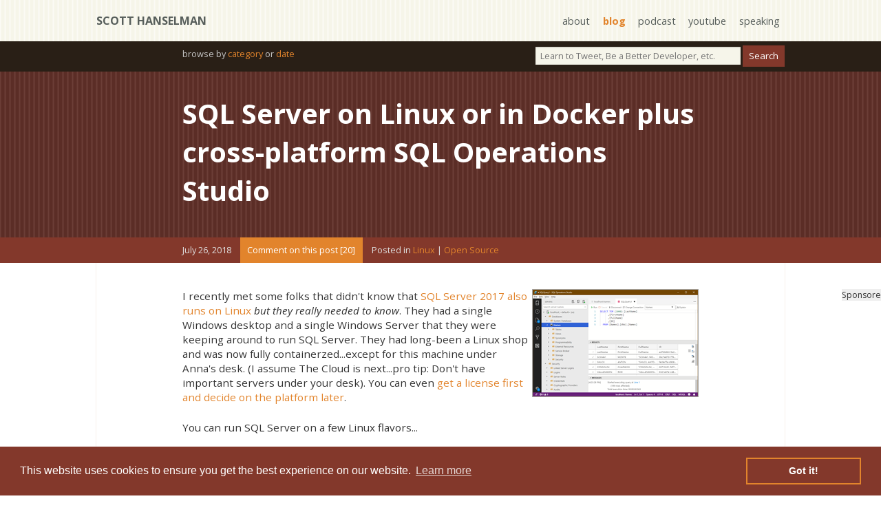

--- FILE ---
content_type: text/html; charset=utf-8
request_url: https://www.hanselman.com/blog/sql-server-on-linux-or-in-docker-plus-crossplatform-sql-operations-studio
body_size: 47440
content:
<!DOCTYPE html>
<html>
<head>
    <title>SQL Server on Linux or in Docker plus cross-platform SQL Operations Studio - Scott Hanselman's Blog</title>
    <meta http-equiv="Content-type" content="text/html; charset=utf-8" />
    <meta name="viewport" content="width=device-width, initial-scale=1.0" />
    <meta name="description" content="I recently met some folks that didn&#x27;t know that SQL Server 2017 also runs on ..." />
    <meta name="keywords" content="Linux,Open Source" />
    <meta name="author" />
    <meta name="copyright" content="Scott Hanselman" />
    <base href="https://www.hanselman.com/blog/">
    <link href="https://www.hanselman.com/blog/sql-server-on-linux-or-in-docker-plus-crossplatform-sql-operations-studio" rel="canonical">
    

    
<meta name="twitter:card" content="summary" />
<meta name="twitter:site" content="@shanselman" />
<meta name="twitter:creator" content="@shanselman" />
<meta name="twitter:title" content="SQL Server on Linux or in Docker plus cross-platform SQL Operations Studio" />
<meta name="twitter:description" content="I recently met some folks that didn&#x27;t know that SQL Server 2017 also runs on ..." />
<meta name="twitter:image" content="https://www.hanselman.com/blog/content/binary/Windows-Live-Writer/d579c4cc7577_E48C/image_599501ab-cab0-48cf-a5a8-668eb6113490.png" />
    <meta property="og:url" content="https://www.hanselman.com/blog/sql-server-on-linux-or-in-docker-plus-crossplatform-sql-operations-studio" />
<meta property="og:title" content="SQL Server on Linux or in Docker plus cross-platform SQL Operations Studio" />
<meta property="og:image" content="https://www.hanselman.com/blog/content/binary/Windows-Live-Writer/d579c4cc7577_E48C/image_599501ab-cab0-48cf-a5a8-668eb6113490.png" />
<meta property="og:description" content="I recently met some folks that didn&#x27;t know that SQL Server 2017 also runs on ..." />
<meta property="og:video" content="" />
<meta property="og:type" content="article" />
    
<script type="application/ld+json">
    {
    "@context": "http://schema.org",
    "@type": "BlogPosting",
    "headline": "SQL Server on Linux or in Docker plus cross-platform SQL Operations Studio",
    "description": "I recently met some folks that didn&#x27;t know that SQL Server 2017 also runs on ...",
    "url": "https://www.hanselman.com/blog/sql-server-on-linux-or-in-docker-plus-crossplatform-sql-operations-studio",
    "image": "https://www.hanselman.com/blog/content/binary/Windows-Live-Writer/d579c4cc7577_E48C/image_599501ab-cab0-48cf-a5a8-668eb6113490.png"
    }
</script>


    <link rel="stylesheet" type="text/css" href="/blog/theme/jinyang/css/supportingstyles.v1.min.css" media="screen" />
    <link rel="stylesheet" type="text/css" href="/blog/theme/jinyang/css/style.css?v=13" media="screen">
    <link rel="stylesheet" type="text/css" href="/blog/theme/jinyang/css/print.v1.min.css" media="print" />
    <link href='https://fonts.googleapis.com/css?family=Montserrat:400,700|Roboto:400,700|Open+Sans:400,700|Open+Sans:400,400italic' rel='stylesheet' type='text/css'>

    <meta name="application-name" content="Scott Hanselman's Blog" />
    <link rel="shortcut icon" href="https://images.hanselman.com/main/favicon.ico">
    <link rel="apple-touch-icon" href="https://images.hanselman.com/main/apple-touch-icon.png">
    <link rel="apple-touch-icon" sizes="72x72" href="https://images.hanselman.com/main/apple-touch-icon-72x72.png">
    <link rel="apple-touch-icon" sizes="114x114" href="https://images.hanselman.com/main/apple-touch-icon-114x114.png">
    <link rel="icon" href="https://images.hanselman.com/main/apple-touch-icon.png">
    <link rel="alternate" type="application/rss+xml" title="Scott Hanselman's Blog" href="http://feeds.hanselman.com/ScottHanselman" />
    <link rel="me" type="text/html" href="https://plus.google.com/108573066018819777334?rel=me" />
    <link rel="me" type="text/html" href="http://feeds.hanselman.com/ScottHanselman" />
    <link rel="me" type="text/html" href="https://twitter.com/shanselman" />
    <link rel="me" type="text/html" href="https://facebook.com/shanselman" />
    <meta name="t_omni_extblogid" content="msstoextblogs1" />
    <meta name="t_omni_blogname" content="Scott Hanselman" />
    <link rel="search" type="application/opensearchdescription+xml" href="/blog/theme/jinyang/opensearch.xml" title="Hanselman Search">
    <meta name="msapplication-starturl" content="./" />
    <meta name="msapplication-TileImage" content="https://images.hanselman.com/main/hanselman-144.png" />
    <script src="//ajax.aspnetcdn.com/ajax/jquery/jquery-1.4.min.js"></script>
    <script src="/blog/theme/JinYang/scripts/header.v1.min.js"></script>
    
    <link rel="stylesheet" type="text/css" href="/blog/theme/jinyang/css/cookieconsent.min.css" />
    <script defer src="/blog/theme/jinyang/scripts/cookieconsent.min.js"></script>
    <script async>
        window.addEventListener("load", function () {
            window.cookieconsent.initialise({
                "palette": {
                    "popup": {
                        "background": "#83382b",
                        "text": "#ffffff"
                    },
                    "button": {
                        "background": "transparent",
                        "text": "#ffffff",
                        "border": "#e2842c"
                    }
                }
            })
        });

        /**/</script>

    <link rel="alternate" type="application/rss+xml" title="Scott Hanselman&#x27;s Thoughts on Programming, Technology, Fatherhood, and Life" href="https://www.hanselman.com/blog/feed/rss" />
    <link rel="EditURI" type="application/rsd+xml" title="RSD" href="https://www.hanselman.com/blog/feed/rsd" />
    <link rel="microsummary" type="application/x.microsummary+xml" href="https://www.hanselman.com/blog/site/microsummary" />
    <script type="text/javascript">!function(T,l,y){var S=T.location,k="script",D="instrumentationKey",C="ingestionendpoint",I="disableExceptionTracking",E="ai.device.",b="toLowerCase",w="crossOrigin",N="POST",e="appInsightsSDK",t=y.name||"appInsights";(y.name||T[e])&&(T[e]=t);var n=T[t]||function(d){var g=!1,f=!1,m={initialize:!0,queue:[],sv:"5",version:2,config:d};function v(e,t){var n={},a="Browser";return n[E+"id"]=a[b](),n[E+"type"]=a,n["ai.operation.name"]=S&&S.pathname||"_unknown_",n["ai.internal.sdkVersion"]="javascript:snippet_"+(m.sv||m.version),{time:function(){var e=new Date;function t(e){var t=""+e;return 1===t.length&&(t="0"+t),t}return e.getUTCFullYear()+"-"+t(1+e.getUTCMonth())+"-"+t(e.getUTCDate())+"T"+t(e.getUTCHours())+":"+t(e.getUTCMinutes())+":"+t(e.getUTCSeconds())+"."+((e.getUTCMilliseconds()/1e3).toFixed(3)+"").slice(2,5)+"Z"}(),iKey:e,name:"Microsoft.ApplicationInsights."+e.replace(/-/g,"")+"."+t,sampleRate:100,tags:n,data:{baseData:{ver:2}}}}var h=d.url||y.src;if(h){function a(e){var t,n,a,i,r,o,s,c,u,p,l;g=!0,m.queue=[],f||(f=!0,t=h,s=function(){var e={},t=d.connectionString;if(t)for(var n=t.split(";"),a=0;a<n.length;a++){var i=n[a].split("=");2===i.length&&(e[i[0][b]()]=i[1])}if(!e[C]){var r=e.endpointsuffix,o=r?e.location:null;e[C]="https://"+(o?o+".":"")+"dc."+(r||"services.visualstudio.com")}return e}(),c=s[D]||d[D]||"",u=s[C],p=u?u+"/v2/track":d.endpointUrl,(l=[]).push((n="SDK LOAD Failure: Failed to load Application Insights SDK script (See stack for details)",a=t,i=p,(o=(r=v(c,"Exception")).data).baseType="ExceptionData",o.baseData.exceptions=[{typeName:"SDKLoadFailed",message:n.replace(/\./g,"-"),hasFullStack:!1,stack:n+"\nSnippet failed to load ["+a+"] -- Telemetry is disabled\nHelp Link: https://go.microsoft.com/fwlink/?linkid=2128109\nHost: "+(S&&S.pathname||"_unknown_")+"\nEndpoint: "+i,parsedStack:[]}],r)),l.push(function(e,t,n,a){var i=v(c,"Message"),r=i.data;r.baseType="MessageData";var o=r.baseData;return o.message='AI (Internal): 99 message:"'+("SDK LOAD Failure: Failed to load Application Insights SDK script (See stack for details) ("+n+")").replace(/\"/g,"")+'"',o.properties={endpoint:a},i}(0,0,t,p)),function(e,t){if(JSON){var n=T.fetch;if(n&&!y.useXhr)n(t,{method:N,body:JSON.stringify(e),mode:"cors"});else if(XMLHttpRequest){var a=new XMLHttpRequest;a.open(N,t),a.setRequestHeader("Content-type","application/json"),a.send(JSON.stringify(e))}}}(l,p))}function i(e,t){f||setTimeout(function(){!t&&m.core||a()},500)}var e=function(){var n=l.createElement(k);n.src=h;var e=y[w];return!e&&""!==e||"undefined"==n[w]||(n[w]=e),n.onload=i,n.onerror=a,n.onreadystatechange=function(e,t){"loaded"!==n.readyState&&"complete"!==n.readyState||i(0,t)},n}();y.ld<0?l.getElementsByTagName("head")[0].appendChild(e):setTimeout(function(){l.getElementsByTagName(k)[0].parentNode.appendChild(e)},y.ld||0)}try{m.cookie=l.cookie}catch(p){}function t(e){for(;e.length;)!function(t){m[t]=function(){var e=arguments;g||m.queue.push(function(){m[t].apply(m,e)})}}(e.pop())}var n="track",r="TrackPage",o="TrackEvent";t([n+"Event",n+"PageView",n+"Exception",n+"Trace",n+"DependencyData",n+"Metric",n+"PageViewPerformance","start"+r,"stop"+r,"start"+o,"stop"+o,"addTelemetryInitializer","setAuthenticatedUserContext","clearAuthenticatedUserContext","flush"]),m.SeverityLevel={Verbose:0,Information:1,Warning:2,Error:3,Critical:4};var s=(d.extensionConfig||{}).ApplicationInsightsAnalytics||{};if(!0!==d[I]&&!0!==s[I]){var c="onerror";t(["_"+c]);var u=T[c];T[c]=function(e,t,n,a,i){var r=u&&u(e,t,n,a,i);return!0!==r&&m["_"+c]({message:e,url:t,lineNumber:n,columnNumber:a,error:i}),r},d.autoExceptionInstrumented=!0}return m}(y.cfg);function a(){y.onInit&&y.onInit(n)}(T[t]=n).queue&&0===n.queue.length?(n.queue.push(a),n.trackPageView({})):a()}(window,document,{
src: "https://js.monitor.azure.com/scripts/b/ai.2.min.js", // The SDK URL Source
crossOrigin: "anonymous", 
cfg: { // Application Insights Configuration
    instrumentationKey: '527bc3e9-ad32-46c8-a48f-3d700c0363b8'
}});</script>
</head>

<body class="line-darkbrown">
    <section class="containerOuter line-tan" id="topbar">
        <section class="containerInner">
            <h1><a href="/blog/">Scott Hanselman</a></h1>
            <nav>
                <ul>
                    <li><a href="//hanselman.com/about">about</a></li>
                    <li><a href="//hanselman.com/blog/" class="current">blog</a></li>
                    <li><a href="https://www.hanselminutes.com/">podcast</a></li>
                    <li><a href="https://youtube.com/shanselman">youtube</a></li>
                    <li><a href="//hanselman.com/speaking">speaking</a></li>
                </ul>
            </nav>
        </section>
    </section>


    <section class="containerOuter darkbrown searchBar">
        <section class="containerInner">
            <div class="searchBarNav">
                <div id="search" role="search">
                    <input id="searchString" placeholder="Learn to Tweet, Be a Better Developer, etc." onkeypress="if (event.keyCode == 13) {doSearch(searchString.value);return false;}" type="text">
                    <input id="searchButton" name="googleSearchName" type="button" value="Search" language="javascript" onclick="doSearch(searchString.value);return false;">
                </div>
                <div id="archives">
                    browse by <a title="The complete archive of Scott's Blog" href="category">category</a> or <a title="Scott's blog posts in a friendly calendar format" href="archive">date</a>
                </div>
            </div>
        </section>
    </section>

    <main>
        


    

        



<article>
    <section class="containerOuter blogHeader line-chocolate">
        <section class="containerInnerNarrow">
            <h2 class="blogTitle"><a href="https://www.hanselman.com/blog/sql-server-on-linux-or-in-docker-plus-crossplatform-sql-operations-studio">SQL Server on Linux or in Docker plus cross-platform SQL Operations Studio</a></h2>
        </section>
    </section>

    <section class="containerOuter burntSienna blogMetaInfo">
        <section class="containerInnerNarrow">
            <span class="blogMetaDate">July 26, 2018</span>
            <a href="https://www.hanselman.com/blog/sql-server-on-linux-or-in-docker-plus-crossplatform-sql-operations-studio/comments#comments-start" class="dbc-comment-on-post-link">Comment on this post [20]</a>
            <span class="blogMetaCategories">Posted in <span class="dbc-span-category"><a href='https://www.hanselman.com/blog/category/linux' class='dbc-a-category'>Linux</a> | <a href='https://www.hanselman.com/blog/category/open-source' class='dbc-a-category'>Open Source</a></span></span>
            
            <span style="display:inline-block; width: 1em;"></span>
            
        </section>
    </section>
    <section class="containerOuter blogBodyContainer">
        <section class="containerInner blogBody">
            <div class="ad-item ad-sponsoreditem">
                Sponsored By<br />
                <div id="lqdmad">
                    <!-- <div data-type="ad" class="lqm_ad" data-publisher="lqm.scotthanselman.site" data-zone="ron" data-format="125x125" data-tags="Mobile%2CHTML5%2CCSS%2CWeb%2CJavascript%2CAgile%2CCloud%2CHosting%2Cvs%2CASP.NET%2CWP7%2CWPF%2CXML%2CParallelism%2CEntity%20Framework%2CjQuery%2CMVC%2CAJAX"></div> -->
                    <div class="lqm_ad" data-type="ad" data-publisher="lqm.scotthanselman.site" data-zone="ron" data-format="160x600" data-tags="Mobile%2CHTML5%2CCSS%2CWeb%2CJavascript%2CAgile%2CCloud%2CHosting%2Cvs%2CASP.NET%2CWP7%2CWPF%2CXML%2CParallelism%2CEntity%20Framework%2CjQuery%2CMVC%2CAJAX"></div>

                </div>
            </div>
            <p><img title="image" style="border-left-width: 0px; border-right-width: 0px; background-image: none; border-bottom-width: 0px; float: right; padding-top: 0px; padding-left: 0px; margin: 0px 0px 0px 5px; display: inline; padding-right: 0px; border-top-width: 0px" border="0" alt="image" src="https://images.hanselman.com/blog/Windows-Live-Writer/d579c4cc7577_E48C/image_599501ab-cab0-48cf-a5a8-668eb6113490.png" width="242" align="right" height="157">I recently met some folks that didn't know that <a href="https://docs.microsoft.com/en-us/sql/linux/sql-server-linux-whats-new">SQL Server 2017 also runs on Linux</a>&nbsp;<em>but they really needed to know</em>. They had a single Windows desktop and a single Windows Server that they were keeping around to run SQL Server. They had long-been a Linux shop and was now fully containerzed...except for this machine under Anna's desk. (I assume The Cloud is next...pro tip: Don't have important servers under your desk). You can even <a href="https://docs.microsoft.com/en-us/sql/linux/sql-server-linux-faq?view=sql-server-linux-2017">get a license first and decide on the platform later</a>.</p> <p>You can run SQL Server on a few Linux flavors...</p> <ul> <li><a href="https://docs.microsoft.com/en-us/sql/linux/quickstart-install-connect-red-hat?view=sql-server-linux-2017">Install on Red Hat Enterprise Linux</a>  <li><a href="https://docs.microsoft.com/en-us/sql/linux/quickstart-install-connect-suse?view=sql-server-linux-2017">Install on SUSE Linux Enterprise Server</a>  <li><a href="https://docs.microsoft.com/en-us/sql/linux/quickstart-install-connect-ubuntu?view=sql-server-linux-2017">Install on Ubuntu</a></li></ul> <p>or, even better, run it on Docker...</p> <ul> <li><a href="https://docs.microsoft.com/en-us/sql/linux/quickstart-install-connect-docker?view=sql-server-linux-2017">Run on Docker</a><!--EndFragment--></li></ul> <p>Of course you'll want to do the appropriate volume mapping to keep your database on durable storage. I'm digging being able to spin up a full SQL Server inside a container on my Windows machine with no install.</p> <p>I've got Docker for Windows on my laptop and I'm using <a href="https://github.com/spboyer/docker-why">Shayne Boyer's "Docker Why" repo</a> to make the point. Look at <a href="https://github.com/spboyer/docker-why/blob/master/src/docker-compose.yml">his sample DockerCompose</a> that includes both a web frontend and a backend using SQL Server on Linux. </p><pre>version: '3.0'<br>services:<br><br>  mssql:<br>    image: microsoft/mssql-server-linux:latest<br>    container_name: db<br>    ports:<br>      - 1433:1433<br>    volumes:<br>      - /var/opt/mssql<br>      # we copy our scripts onto the container<br>      - ./sql:/usr/src/app<br>    # bash will be executed from that path, our scripts folder<br>    working_dir: /usr/src/app<br>    # run the entrypoint.sh that will import the data AND sqlserver<br>    command: sh -c ' chmod +x ./start.sh; ./start.sh &amp; /opt/mssql/bin/sqlservr;'<br>    environment:<br>      ACCEPT_EULA: 'Y'<br>      SA_PASSWORD: <a href="mailto:P@$$w0rdP@$$w0rd">P@$$w0rdP@$$w0rd</a></pre>
<p>Note his starting command where he's doing an initial population of the database with sample data, then running sqlservr itself. The SQL Server on Linux Docker container includes the "sqlcmd" command line so you can set up the database, maintain it, etc with the same command line you've used on Windows. You can also configure <a href="https://docs.microsoft.com/en-us/sql/linux/sql-server-linux-configure-environment-variables?view=sql-server-linux-2017">SQL Server from Environment Variables so it makes it easy to use within Docker/Kubernetes</a>. It'll take just a <a href="https://docs.microsoft.com/en-us/sql/linux/quickstart-install-connect-docker?view=sql-server-linux-2017">few minutes to get going</a>.</p>
<p>Example:</p><pre>/opt/mssql-tools/bin/sqlcmd -S localhost -d Names -U SA -P $SA_PASSWORD -I -Q "ALTER TABLE Names ADD ID UniqueIdentifier DEFAULT newid() NOT NULL;"</pre>
<p>I cloned his repo (and I have .NET Core 2.1) and did a "docker-compose up" and boom, running a front end under Alpine and backend with SQL Server on Linux.</p><pre>101→ C:\Users\scott&gt; docker ps<br>CONTAINER ID        IMAGE                                 COMMAND                  CREATED             STATUS              PORTS                                           NAMES<br>e5b4dae93f6d        namesweb                              "dotnet namesweb.dll"    38 minutes ago      Up 38 minutes       0.0.0.0:57270-&gt;80/tcp, 0.0.0.0:44348-&gt;443/tcp   src_namesweb_1<br>5ddffb76f9f9        microsoft/mssql-server-linux:latest   "sh -c ' chmod +x ./…"   41 minutes ago      Up 39 minutes       0.0.0.0:1433-&gt;1433/tcp                          mssql</pre>
<p>Command lines are nice, but <a href="https://www.hanselman.com/blog/DownloadSQLServerExpress.aspx">SQL Server is known for SQL Server Management Studio</a>, a nice GUI for Windows. Did they release SQL Server on Linux and then expect everyone use Windows to manage it? I say nay nay! Check out the cross-platform and open source <a href="https://github.com/Microsoft/sqlopsstudio">SQL Operations Studio</a>, "a data management tool that enables working with SQL Server, Azure SQL DB and SQL DW from Windows, macOS and Linux." You can download <a href="https://docs.microsoft.com/en-us/sql/sql-operations-studio/download?view=sql-server-2017">SQL Operations Studio free here</a>. </p>
<p>SQL Ops Studio is really impressive. Here I am querying SQL Server on Linux running within my Docker container on my Windows laptop.</p><figurep><img title="SQL Ops Studio - Cross platform SQL management" style="border-left-width: 0px; border-right-width: 0px; background-image: none; border-bottom-width: 0px; padding-top: 0px; padding-left: 0px; display: inline; padding-right: 0px; border-top-width: 0px" border="0" alt="SQL Ops Studio - Cross platform SQL management" src="https://images.hanselman.com/blog/Windows-Live-Writer/d579c4cc7577_E48C/image_a772920b-8bd0-4574-851b-464425d6a442.png" width="963" height="623"></figure> 
<p>As I'm digging in and learning how far cross-platform SQL Server has come, I also <a href="https://docs.microsoft.com/en-us/sql/linux/sql-server-linux-develop-use-vscode?view=sql-server-linux-2017">checked out the mssql extension for Visual Studio Code</a> that lets you develop and execute SQL against any SQL Server. The <a href="https://github.com/Microsoft/vscode-mssql">VS Code SQL Server Extension</a> is also open source!</p>
<p>Go check it SQL Server in Docker at <a title="https://github.com/Microsoft/mssql-docker" href="https://github.com/Microsoft/mssql-docker">https://github.com/Microsoft/mssql-docker</a> and try Shayne's sample at <a title="https://github.com/spboyer/docker-why" href="https://github.com/spboyer/docker-why">https://github.com/spboyer/docker-why</a></p>
<hr>

<p><strong>Sponsor:</strong> Scale your Python for big data &amp; big science with Intel® Distribution for Python. Near-native code speed. Use with NumPy, SciPy &amp; scikit-learn. <a href="https://hnsl.mn/2mGdfrm">Get it Today</a>! </p>



            <div class="about-scott">
                <div class="bioBox">
                    <h4>About Scott</h4>
                    <div class="bioBoxInner">
                        <p>Scott Hanselman is a former professor, former Chief Architect in finance, now speaker, consultant, father, diabetic, and Microsoft employee. He is a failed stand-up comic, a cornrower, and a book author.</p>
                        <a href="https://facebook.com/shanselman" class="sm-link"><img src="//images.hanselman.com/main/icon-fb.png" alt="facebook"></a>
                        <a href="https://bsky.app/profile/scott.hanselman.com" class="sm-link"><img src="//images.hanselman.com/main/icon-bluesky.png" alt="bluesky"></a>
                        <a href="http://feeds.hanselman.com/ScottHanselman" class="sm-link"><img src="//images.hanselman.com/main/icon-rss.png" alt="subscribe"></a><br />
                        <a href="http://hanselman.com/about">About</a> &nbsp; <a href="http://www.hanselman.com/newsletter">Newsletter</a>
                    </div>
                </div>

                <div class="ads-box">
                    <div class="ad-item">
                        <strong>Hosting By</strong><br />
                        <a rel="nofollow" href="https://azure.microsoft.com/free"><img alt="Hosted on Linux using .NET in an Azure App Service" class="ad" border="0" valign="top" vspace="4" width="125" height="125" src="//images.hanselman.com/main/azure-250x250.png" /></a>
                    </div>

                </div>
            </div>

            <div class="item-ads">
                <div class="lqm_ad" lqm_tags="Mobile%2CHTML5%2CCSS%2CWeb%2CJavascript%2CAgile%2CCloud%2CHosting%2Cvs%2CASP.NET%2CWP7%2CWPF%2CXML%2CParallelism%2CEntity%20Framework%2CjQuery%2CMVC%2CAJAX" lqm_publisher="lqm.scotthanselman.site" lqm_zone="RON" lqm_format="728x90"></div>
            </div>


            <div class="item-ads">
            </div>

            <div class="item-footer">
                <div id="comments-start"></div>

                <a href="https://www.hanselman.com/blog/sql-server-on-linux-or-in-docker-plus-crossplatform-sql-operations-studio/comments#comments-start" class="dbc-comment-on-post-link">Comment on this post [20]</a>
                <div class="item-footer-tools">
                    Share on <a href="https://bsky.app/intent/compose?text=https://www.hanselman.com/blog/sql-server-on-linux-or-in-docker-plus-crossplatform-sql-operations-studio">BlueSky</a> or use the
                    <a href="sql-server-on-linux-or-in-docker-plus-crossplatform-sql-operations-studio" class="permalink" rel="bookmark">Permalink</a> and post anywhere!
                </div>
            </div>
        </section>
            




<div class="commentBoxStyle">
    <div class="commentDateStyle"><a name="71cec9e1-c489-4824-b616-6023a4310887"></a> July 26, 2018 22:03</div>
    <div class="dbc-comment-content">It would be nice to have SQL Operations Studio dockerized too.</div>
    <div class="commentBoxFooterStyle">
        <span class="commentGravatarBlock">
            <img class="commentGravatar" src="//www.gravatar.com/avatar/d41d8cd98f00b204e9800998ecf8427e?rating=PG&size=80&default=identicon" />
        </span>
        <a rel="nofollow" href="#"><span class="commentPermalinkStyle">Manu</span></a>
    </div>
</div>





<div class="commentBoxStyle">
    <div class="commentDateStyle"><a name="8046fd05-1dd6-41b0-b0d3-892a1fab0ae1"></a> July 26, 2018 22:26</div>
    <div class="dbc-comment-content">I really like this feature  &quot;get a license first and decide on the platform later...&quot;</div>
    <div class="commentBoxFooterStyle">
        <span class="commentGravatarBlock">
            <img class="commentGravatar" src="//www.gravatar.com/avatar/a06df777f705164f2b6093ddb1eeb8d7?rating=PG&size=80&default=identicon" />
        </span>
        <a rel="nofollow" href="https://www.manzoorthetrainer.com"><span class="commentPermalinkStyle">Manzoor Ahmed</span></a>
    </div>
</div>





<div class="commentBoxStyle">
    <div class="commentDateStyle"><a name="34e8f126-9097-4369-8fbd-47302c190ed1"></a> July 26, 2018 23:57</div>
    <div class="dbc-comment-content">@Manu,  I&#39;m not sure there&#39;s any benefit / it&#39;s even possible to run applications with a GUI inside Docker. I&#39;d love to be proven wrong on this point though.  There&#39;s a number of applications I&#39;ve come across that different versions don&#39;t sit well next to each other, so if it is possible, that&#39;d be a great help.</div>
    <div class="commentBoxFooterStyle">
        <span class="commentGravatarBlock">
            <img class="commentGravatar" src="//www.gravatar.com/avatar/3155d708101641863d907fb813cd5b2a?rating=PG&size=80&default=identicon" />
        </span>
        <a rel="nofollow" href="#"><span class="commentPermalinkStyle">Gareth</span></a>
    </div>
</div>





<div class="commentBoxStyle">
    <div class="commentDateStyle"><a name="a789ab16-263d-4e52-a572-01fab8fb2556"></a> July 27, 2018 0:42</div>
    <div class="dbc-comment-content">@Gareth @Manu, for containerized GUI applications there is Turbo.net. Currently it only runs on Windows, but last time i checked they did plan to have it work on Mac also. <br /><br />@Scott, thanks for this article. I was wondering about this exact thing a few days ago. If SQL server will can run in a container (i knew it ran on linux). <br />Will it run on a Raspberry Pi also then?<br /></div>
    <div class="commentBoxFooterStyle">
        <span class="commentGravatarBlock">
            <img class="commentGravatar" src="//www.gravatar.com/avatar/47bcdcd53faeea338785cb41d6e95587?rating=PG&size=80&default=identicon" />
        </span>
        <a rel="nofollow" href="#"><span class="commentPermalinkStyle">Quintonn</span></a>
    </div>
</div>





<div class="commentBoxStyle">
    <div class="commentDateStyle"><a name="166db80f-2d59-4021-aacd-bdb5f8c71597"></a> July 27, 2018 3:00</div>
    <div class="dbc-comment-content">The sad thing about SQL Server for Linux is that there is no Express edition docker image, and other editions have too high resources requirements. I want to run SQL Server Express on a Synology NAS in Docker, but no luck...</div>
    <div class="commentBoxFooterStyle">
        <span class="commentGravatarBlock">
            <img class="commentGravatar" src="//www.gravatar.com/avatar/fd3818408f60b41a625e1cb3984cab1a?rating=PG&size=80&default=identicon" />
        </span>
        <a rel="nofollow" href="http://potholetracker.com"><span class="commentPermalinkStyle">Andriy</span></a>
    </div>
</div>





<div class="commentBoxStyle">
    <div class="commentDateStyle"><a name="9f5136b6-7f1f-47ac-8733-66c3685a37ea"></a> July 27, 2018 3:28</div>
    <div class="dbc-comment-content">Correction to my previous comment: there now IS an Express edition specified by the environment variable. However, you still have to have at least 2 Gigs of RAM :(</div>
    <div class="commentBoxFooterStyle">
        <span class="commentGravatarBlock">
            <img class="commentGravatar" src="//www.gravatar.com/avatar/fd3818408f60b41a625e1cb3984cab1a?rating=PG&size=80&default=identicon" />
        </span>
        <a rel="nofollow" href="http://potholetracker.com"><span class="commentPermalinkStyle">Andriy</span></a>
    </div>
</div>





<div class="commentBoxStyle">
    <div class="commentDateStyle"><a name="396ee592-d56d-47fd-a6ba-f18c35f1e354"></a> July 27, 2018 5:00</div>
    <div class="dbc-comment-content">@Gareth You can run containerized GUI applications using a Windows X server, like VcXsrv (available for free at sourceforge). I&#39;m currently using it to run my IDE and some other things inside a ubuntu container on docker for windows.</div>
    <div class="commentBoxFooterStyle">
        <span class="commentGravatarBlock">
            <img class="commentGravatar" src="//www.gravatar.com/avatar/aa02049b6295806a7f2c59304f39243d?rating=PG&size=80&default=identicon" />
        </span>
        <a rel="nofollow" href="#"><span class="commentPermalinkStyle">&#xD8;yvind Str&#xF8;mmen</span></a>
    </div>
</div>





<div class="commentBoxStyle">
    <div class="commentDateStyle"><a name="329b9c33-6dcc-4db8-acf4-5623e6a6e82f"></a> July 27, 2018 5:48</div>
    <div class="dbc-comment-content">Only one issue with using the Linux image on your Windows box. You still need a Linux VM running on your box, because of SQL Server&#39;s memory requirements and Linux Containers on Windows (LCOW) has an outstanding issue preventing assigning more memory to a Linux container. See https://github.com/Microsoft/opengcs/issues/145</div>
    <div class="commentBoxFooterStyle">
        <span class="commentGravatarBlock">
            <img class="commentGravatar" src="//www.gravatar.com/avatar/08913456e99c9dcc967522a8b780828e?rating=PG&size=80&default=identicon" />
        </span>
        <a rel="nofollow" href="#"><span class="commentPermalinkStyle">Richard Gavel</span></a>
    </div>
</div>





<div class="commentBoxStyle">
    <div class="commentDateStyle"><a name="10d911bb-1ac0-48fd-b4ef-fda20b91855a"></a> July 27, 2018 7:29</div>
    <div class="dbc-comment-content">I&#39;ve been running the sqlserver docker image on my mac since preview. The install is really quick. I made a separate docker file volume image for the data files, so the sql server docker image can be updated with losing the data (on linux you can use a host folder instead). One bash script and updates are a breeze.<br /><br />also visual studio code has added docker container support, so you can start, stop the sqlserver container without additional tools.<br /> <br /><br /><br /></div>
    <div class="commentBoxFooterStyle">
        <span class="commentGravatarBlock">
            <img class="commentGravatar" src="//www.gravatar.com/avatar/2a759991b8d3c153967c6b0e3e867dad?rating=PG&size=80&default=identicon" />
        </span>
        <a rel="nofollow" href="#"><span class="commentPermalinkStyle">Bruce</span></a>
    </div>
</div>





<div class="commentBoxStyle">
    <div class="commentDateStyle"><a name="043284f3-9752-496d-a8eb-5005376a1f0d"></a> July 28, 2018 17:07</div>
    <div class="dbc-comment-content">@Richard Gavel<br />It is definitely worth noting that the issue you mention <i>only</i> applies to LCOW mode; the default Docker installation most certainly allows you to run the <a>mssql-server-linux</a> image just fine. The issue is when you&#39;re trying to run with mixed Windows/Linux containers at the same time (which is a feature only available in the experimental/edge builds of Docker anyway).<br /><br />You also technically need a Linux VM running on your box to even use Docker on Windows in the first place - because Windows can&#39;t do the equivalent of what LXC containers do (e.g. separating kernel processes by cgroups), a &quot;MobyLinux&quot; virtual machine is created in Hyper-V (or VirtualBox if you have it configured for that). That&#39;s what the memory slider in Docker&#39;s settings changes - the memory allocated to the MobyLinux VM.</div>
    <div class="commentBoxFooterStyle">
        <span class="commentGravatarBlock">
            <img class="commentGravatar" src="//www.gravatar.com/avatar/14ec3a99d73a2ca889bd134fb1d0904c?rating=PG&size=80&default=identicon" />
        </span>
        <a rel="nofollow" href="#"><span class="commentPermalinkStyle">William Wingler</span></a>
    </div>
</div>





<div class="commentBoxStyle">
    <div class="commentDateStyle"><a name="901c7605-3ac2-44ed-8063-e7193e7f903b"></a> July 28, 2018 17:13</div>
    <div class="dbc-comment-content">Quick note on my above comment - it is possible I misunderstood how LCOW works, in which case the second paragraph doesn&#39;t make as much sense. I simply assumed LCOW still used a VM because the MobyLinux VM still shows up in Hyper-V for me while in LCOW mode. Thinking about it, that could just be left there for the user to switch from Windows to Linux mode again.</div>
    <div class="commentBoxFooterStyle">
        <span class="commentGravatarBlock">
            <img class="commentGravatar" src="//www.gravatar.com/avatar/14ec3a99d73a2ca889bd134fb1d0904c?rating=PG&size=80&default=identicon" />
        </span>
        <a rel="nofollow" href="#"><span class="commentPermalinkStyle">William Wingler</span></a>
    </div>
</div>





<div class="commentBoxStyle">
    <div class="commentDateStyle"><a name="65b4a3a2-3e87-4151-a14e-0fb22d7fd302"></a> July 28, 2018 18:34</div>
    <div class="dbc-comment-content">Awesome post.<br /><br />thanks for sharing.</div>
    <div class="commentBoxFooterStyle">
        <span class="commentGravatarBlock">
            <img class="commentGravatar" src="//www.gravatar.com/avatar/26167dfd551b9a3f01ea1c43514ccf37?rating=PG&size=80&default=identicon" />
        </span>
        <a rel="nofollow" href="https://www.ytechb.com/whatsapp-tricks/"><span class="commentPermalinkStyle">WhatsApp Tricks</span></a>
    </div>
</div>





<div class="commentBoxStyle">
    <div class="commentDateStyle"><a name="0c074a61-8d6b-4059-9f89-ada1daefbbd3"></a> July 28, 2018 19:29</div>
    <div class="dbc-comment-content">Thanks for the reading<a>,</a>. I&#39;m always struggling with Linux...</div>
    <div class="commentBoxFooterStyle">
        <span class="commentGravatarBlock">
            <img class="commentGravatar" src="//www.gravatar.com/avatar/8d93883f78e339dcf2c5e53d26eda2cf?rating=PG&size=80&default=identicon" />
        </span>
        <a rel="nofollow" href="#"><span class="commentPermalinkStyle">Johan</span></a>
    </div>
</div>





<div class="commentBoxStyle">
    <div class="commentDateStyle"><a name="3605008e-146e-481e-aea9-eaf9e16bf531"></a> July 29, 2018 23:35</div>
    <div class="dbc-comment-content">@Andriy - you can configure the amount of RAM and CPU SQL Server is allowed to use. So if 2 GB is too much you can limit it to 1GB or less. Although of course you won&#39;t be doing anything more than simple CRUD on that amount of RAM without it running like a dog.<br /><br /><br />@others - You can run different versions of SQL Server side by side on Windows, so when developing why would you bother wasting the CPU/RAM on Docker/LinuxVM when you could just run it natively. I have SQL 2008R2, 2014 and 2017 developer edition installed locally for example.</div>
    <div class="commentBoxFooterStyle">
        <span class="commentGravatarBlock">
            <img class="commentGravatar" src="//www.gravatar.com/avatar/e1c378601d6666a04a8283e76a9428d8?rating=PG&size=80&default=identicon" />
        </span>
        <a rel="nofollow" href="#"><span class="commentPermalinkStyle">Peter</span></a>
    </div>
</div>





<div class="commentBoxStyle">
    <div class="commentDateStyle"><a name="c9f07966-2ed0-4a07-adb6-b368fccbbaf8"></a> July 30, 2018 0:37</div>
    <div class="dbc-comment-content">This is pretty impressive stuff. I already appreciate the work that has gone into the Windows Subsystem for Linux, which has made cross platform work much more straight forward. Now containerising SQL Server and running on Linux, is a giant leap forward.</div>
    <div class="commentBoxFooterStyle">
        <span class="commentGravatarBlock">
            <img class="commentGravatar" src="//www.gravatar.com/avatar/208b4ce1a550540d91d4b2dc5c359f2f?rating=PG&size=80&default=identicon" />
        </span>
        <a rel="nofollow" href="https://reconcilecode.co.uk"><span class="commentPermalinkStyle">Peter Campbell</span></a>
    </div>
</div>





<div class="commentBoxStyle">
    <div class="commentDateStyle"><a name="b77f436b-efef-4ddb-a4e1-e1729cabb1b4"></a> July 30, 2018 2:48</div>
    <div class="dbc-comment-content">@Peter You&#39;re probably talking about MSSQL_MEMORY_LIMIT_MB setting (env. variable). I tried this, but still can&#39;t start the server with the following error in the log:<br />&quot;sqlservr: This program requires a machine with at least 2000 megabytes of memory.&quot;. <br />So it looks like there is a check for amount of installed physical memory against hardcoded minimum requirement. And the setting you&#39;re referring to looks to be for run-time.</div>
    <div class="commentBoxFooterStyle">
        <span class="commentGravatarBlock">
            <img class="commentGravatar" src="//www.gravatar.com/avatar/fd3818408f60b41a625e1cb3984cab1a?rating=PG&size=80&default=identicon" />
        </span>
        <a rel="nofollow" href="http://potholetracker.com"><span class="commentPermalinkStyle">Andriy</span></a>
    </div>
</div>





<div class="commentBoxStyle">
    <div class="commentDateStyle"><a name="17d323bd-69fe-48d6-8e80-3798599fb541"></a> July 30, 2018 23:46</div>
    <div class="dbc-comment-content">@Andriy - hmmmm… well I&#39;ve got a SQL 2008R2 which is configure to use 1024MB of RAM. This isn&#39;t an environment variable, well not that I know of. In SSMS, object explorer, right click the instance node --&gt; properties --&gt; memory and set the maximum amount of memory.</div>
    <div class="commentBoxFooterStyle">
        <span class="commentGravatarBlock">
            <img class="commentGravatar" src="//www.gravatar.com/avatar/e1c378601d6666a04a8283e76a9428d8?rating=PG&size=80&default=identicon" />
        </span>
        <a rel="nofollow" href="#"><span class="commentPermalinkStyle">Peter</span></a>
    </div>
</div>





<div class="commentBoxStyle">
    <div class="commentDateStyle"><a name="d0bd1023-f322-49f1-a58d-70966c4384eb"></a> July 31, 2018 3:27</div>
    <div class="dbc-comment-content">@Peter, you&#39;re referring to the same setting which can be set in multiple ways, including environment variable and SSMS GUI. Anyway, this setting specifies *maximum* amount of memory server can use, while I&#39;m talking about *minimum* memory requirement listed in requirements of the SQL Server for Linux. For example, see &quot;Requirements&quot; section in container image description https://hub.docker.com/r/microsoft/mssql-server-linux/</div>
    <div class="commentBoxFooterStyle">
        <span class="commentGravatarBlock">
            <img class="commentGravatar" src="//www.gravatar.com/avatar/fd3818408f60b41a625e1cb3984cab1a?rating=PG&size=80&default=identicon" />
        </span>
        <a rel="nofollow" href="http://potholetracker.com"><span class="commentPermalinkStyle">Andriy</span></a>
    </div>
</div>





<div class="commentBoxStyle">
    <div class="commentDateStyle"><a name="3b5aefed-76fe-4371-86db-359926c5c2b3"></a> July 31, 2018 16:11</div>
    <div class="dbc-comment-content">What is the difference in memory consumption between the native EXE SQL Server Management Studio and the JavaScript base SQL Operations Studio?<br /><br />We cannot afford losing and extra 500 MB ram needed to run a JavaScript wrapped in a binary control application.</div>
    <div class="commentBoxFooterStyle">
        <span class="commentGravatarBlock">
            <img class="commentGravatar" src="//www.gravatar.com/avatar/63c7d0ff3673b6c5224f064b3e27ba92?rating=PG&size=80&default=identicon" />
        </span>
        <a rel="nofollow" href="#"><span class="commentPermalinkStyle">Bob</span></a>
    </div>
</div>





<div class="commentBoxStyle">
    <div class="commentDateStyle"><a name="b19ba38f-bcd6-4311-8b39-c2e4a6b91ad4"></a> August 07, 2018 23:07</div>
    <div class="dbc-comment-content">Great post, loving SQL Operations Studio!</div>
    <div class="commentBoxFooterStyle">
        <span class="commentGravatarBlock">
            <img class="commentGravatar" src="//www.gravatar.com/avatar/b8964f9962a44d0d9d7a57f653ae585c?rating=PG&size=80&default=identicon" />
        </span>
        <a rel="nofollow" href="#"><span class="commentPermalinkStyle">Mattias Josephsson</span></a>
    </div>
</div>


            <div class="commentBoxStyle"><p>Comments are closed.</p></div>

    </section>
</article>
<div id="endOfPost"></div>

<section class="containerOuter blogBodyContainer">
    <section class="containerInner blogBody">
        <div class="paging">
        </div>
    </section>
</section>

    </main>



    <script src="/blog/js/site.min.js?v=YD3g_lm7xzFmROeyBK26TDyH8PtOr1_UMR330qR9dmA"></script>

    

    <section class="containerOuter line-tan" id="disclaimer">
        <section class="containerInner">
            <p>Disclaimer: The opinions expressed herein are my own personal opinions and do not represent my employer's view in any way.</p>

        </section>
    </section>


    <footer class="containerOuter line-darkbrown">
        <section class="containerInner">

            <div class="footer-container">
                <h3>Blog</h3>
                <ul>
                    <li><a href="//www.hanselman.com/privacy">Privacy Policy</a></li>
                    <li><a href="//www.hanselman.com/blog/GreatestHits.aspx">Greatest Hits</a></li>
                    <li><a href="//www.hanselman.com/tools">Dev Tool List</a></li>
                </ul>
            </div>

            <div class="footer-container">
                <h3>Podcast</h3>
                <ul>
                    <li><a href="http://hanselminutes.com">Hanselminutes</a></li>
                    <li><a href="http://thisdeveloperslife.com">This Developer's Life</a></li>
                    <li><a href="http://ratchetandthegeek.com">Ratchet & The Geek</a></li>
                </ul>
            </div>

            <div class="footer-container">
                <h3>Speaking</h3>
                <ul>
                    <li><a href="//www.hanselman.com/blog/CategoryView.aspx?category=Speaking">Speaking/Videos</a></li>
                    <li><a href="http://www.speakinghacks.com">Presentations Tips</a></li>
                </ul>
            </div>

            <div class="footer-container">
                <h3>Books</h3>
                <ul>
                    <li><a href="https://www.amazon.com/gp/product/1118311825/ref=as_li_ss_tl?ie=UTF8&camp=1789&creative=390957&creativeASIN=1118311825&linkCode=as2&tag=diabeticbooks">ASP.NET 4.5</a></li>
                    <li><a href="https://www.amazon.com/gp/product/111834846X/ref=as_li_ss_tl?ie=UTF8&camp=1789&creative=390957&creativeASIN=111834846X&linkCode=as2&tag=diabeticbooks">ASP.NET MVC 4</a></li>
                    <li><a href="http://relationshiphacks.com">Relationship Hacks</a></li>
                </ul>
            </div>
        </section>
        <div class="copyright">&copy; Copyright 2026, <a href="https://www.hanselman.com">Scott Hanselman</a>. Design by <a href="http://www.8164.org/">@jzy</a>, Powered by .NET 8.0.21 and deployed from commit <a href="https://github.com/shanselman/dasblog-core/commit/db2cc218ccc00d33db48df51771d7fd97d8c657d">8c657d</a> via build <a href="https://dev.azure.com/hanselman/Hanselman%20DasBlog/_build/results?buildId=659&view=results">8.0.659</a> </div>
    </footer>

    <script language="javascript">
    <!--
        function escapeString(searchString) {
            var newString = escape(searchString);
            return newString;
        }

        function doSearch(searchString) {
            if (searchString != "") {
                location.href = '//www.hanselman.com/blog/googleresults.html?&sa=Search&domains=www.hanselman.com&sitesearch=www.hanselman.com&client=pub-7789616507550168&forid=1&ie=UTF-8&oe=UTF-8&safe=active&cof=GALT%3A%23B47B10%3BGL%3A1%3BDIV%3A%23A9501B%3BVLC%3A6F3C1B%3BAH%3Acenter%3BBGC%3AFFFFFF%3BLBGC%3A336699%3BALC%3AB47B10%3BLC%3AB47B10%3BT%3A000000%3BGFNT%3AA9501B%3BGIMP%3AA9501B%3BFORID%3A11&hl=en&q=' + escapeString(searchString);
            }
            return false;
        }
        -->
    </script>

    <script src="/blog/theme/JinYang/scripts/footer.v2.min.js"></script>

    <script type="text/javascript">
                              var _gaq = _gaq || [];
            _gaq.push(['_setAccount', 'UA-130207-1']);
            _gaq.push(['_trackPageview']);

            (function () {
                var ga = document.createElement('script'); ga.type = 'text/javascript'; ga.async = true;
                ga.src = ('https:' == document.location.protocol ? 'https://ssl' : 'http://www') + '.google-analytics.com/ga.js';
                var s = document.getElementsByTagName('script')[0]; s.parentNode.insertBefore(ga, s);
            })();

    </script>

    <noscript><a href='https://www.omniture.com' title='Web Analytics'><img src='https://mssto.112.2o7.net/b/ss/msstoextblogsnojs/1/H.20.2--NS/0' height='1' width='1' border='0' alt='' /></a></noscript>

    <script type="text/javascript">
        SyntaxHighlighter.config.bloggerMode = true;
        SyntaxHighlighter.config.stripBrs = true;
        SyntaxHighlighter.defaults['auto-links'] = false;
        SyntaxHighlighter.all();
        dp.SyntaxHighlighter.HighlightAll('code');
    </script>


    <!-- lake quincy -->
    <script async defer type='text/javascript'>
        function _dmBootstrap(file) {
            var _dma = document.createElement('script');
            _dma.type = 'text/javascript';
            _dma.async = true;
            _dma.src = ('https:' == document.location.protocol ? 'https://' : 'http://') + file;
            (document.getElementsByTagName('head')[0] || document.getElementsByTagName('body')[0]).appendChild(_dma);
        }
        function _dmFollowup(file) { if (typeof DMAds === 'undefined') _dmBootstrap('cdn2.DeveloperMedia.com/a.min.js'); }
        (function () { _dmBootstrap('cdn1.DeveloperMedia.com/a.min.js'); setTimeout(_dmFollowup, 2000); })();
    </script>


    <!--  Place this tag after the last plusone tag -->

    <script type="text/javascript" charset="utf-8">
        $(document).ready(function () {
            $("section .blogBody a:[href$=.jpg],a[href$=.png],a[href$=.gif]").fancybox();
        });
    </script>

    <script src="/blog/theme/jinyang/scripts/cda-tracker.js"></script>
    <script>
        cdaTracker({
            domains: [
                /(.*\.)?github\.com$/,
                /(.*\.)?dot\.net$/
            ], // additional domains (string or regex)
            event: '',
            channel: 'blog',
            alias: 'scottha'
        });
    </script>

</body>

</html>
